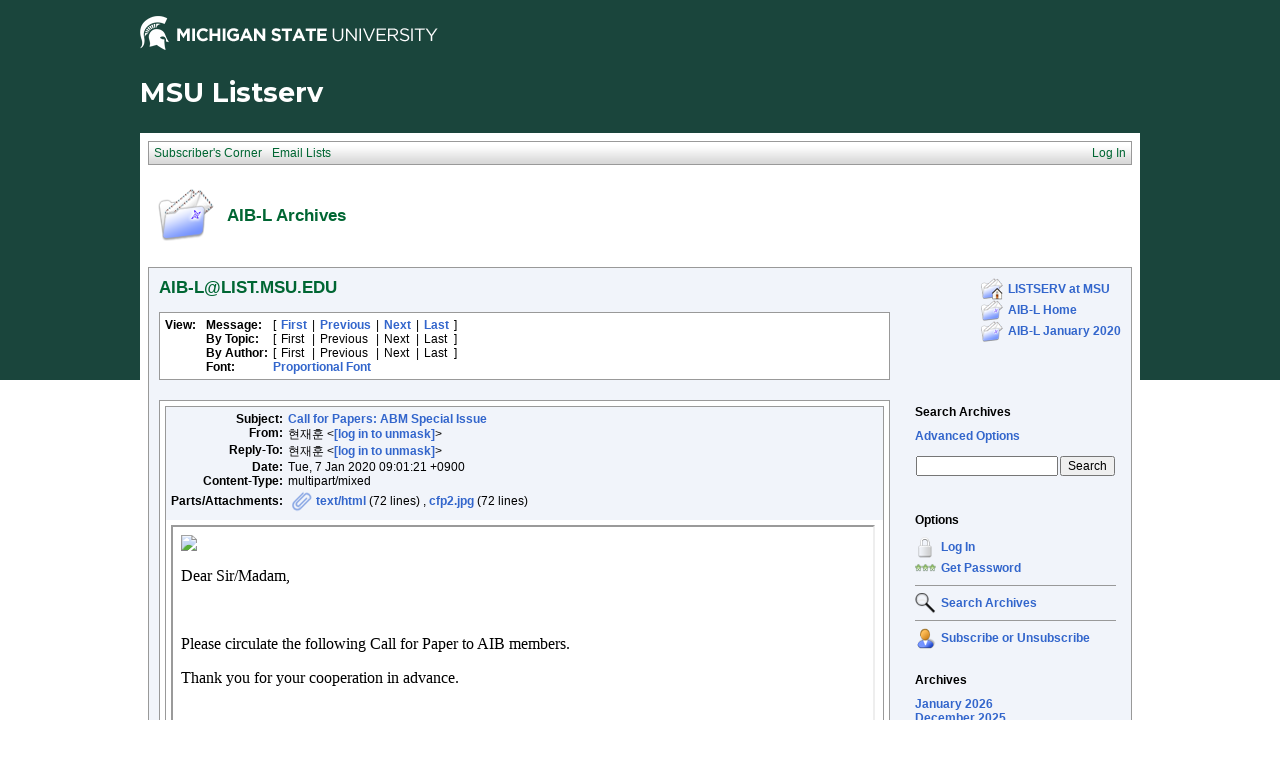

--- FILE ---
content_type: text/html; charset=UTF-8
request_url: https://list.msu.edu/cgi-bin/wa?A3=ind2001&L=AIB-L&E=quoted-printable&P=811318&B=------%3D_Part_21543_367110013.1578355281444&T=text%2Fhtml;%20charset=UTF-8&pending=
body_size: 3393
content:
<P><IMG SRC=https://webmail.hufs.ac.kr/mail/webmailreconf.public.do?13617711></P>
<DIV STYLE='BACKGROUND-COLOR:#FFFFFF'><p>Dear Sir/Madam,</p><p><br></p><p>Please circulate the following Call for Paper to AIB members.&nbsp;</p><p>Thank you for your cooperation in advance.</p><p><br></p><p>Prof. Jae Hoon (Jay) Hyun</p><p><br></p><p><br></p><p>




<style type="text/css">
p.p1 {margin: 0.0px 0.0px 0.0px 0.0px; text-align: center; font: 12.0px 'Helvetica Neue'}
p.p2 {margin: 0.0px 0.0px 0.0px 0.0px; font: 12.0px 'Helvetica Neue'; min-height: 14.0px}
p.p3 {margin: 0.0px 0.0px 0.0px 0.0px; font: 12.0px 'Helvetica Neue'}
p.p4 {margin: 0.0px 0.0px 0.0px 0.0px; text-align: justify; font: 12.0px 'Helvetica Neue'}
span.s1 {text-decoration: underline ; color: #dca10d}
</style>


<p class="p1"><b>Call for Papers</b></p>
<p class="p2"><br></p>
<p class="p1"><b>for a Special Issue of</b></p>
<p class="p1"><b>Asian Business &amp; Management:</b></p>
<p class="p3"><b>&nbsp;</b></p>
<p class="p1"><b>Disruptive Technologies and Asian Business Management</b></p>
<p class="p1"><b>&nbsp;</b></p>
<p class="p1"><b>Submission deadline: 29&nbsp;February&nbsp;2020</b></p>
<p class="p1">&nbsp;</p>
<p class="p1"><b>Guest Editors</b></p>
<p class="p1">Jae Hoon Hyun, Hankuk University of Foreign Studies</p>
<p class="p1">Chie Iguchi, Keio University</p>
<p class="p1">Pavida Pananond, Thammasat University</p>
<p class="p2"><br></p>
<p class="p1">Markus Taube, University of Duisburg-Essen</p>
<p class="p1"><br>
</p>
<p class="p2"><br></p>
<p class="p3">The recent emergence of disruptive and innovative technologies, such as AI, big data, virtual and augmented reality, additive manufacturing, IoT, and blockchain, etc. has challenged the paradigm of conventional technological development.&nbsp;These technologies have become catalysts for innovations in many business sectors by creating new business models and/or innovating management practices (Cozzolino et al., 2018; Müller and Hundahl, 2018; Schulte, 2016). The history of previous industrial revolutions teaches us that the emergence of new technologies disrupts the incumbent&nbsp;by introducing previously unseen innovation which leads to new opportunities for businesses&nbsp;(Brondoni et al. 2018; Yoon et al. 2018).&nbsp;While these new technologies present unprecedented possibilities for businesses, their disruptive nature and the ensuing changes pose tremendous challenges on the adaptive capacity of individuals, firms, institutions and the society at large (Roblek et al., 2016; Liao et al., 2017; Lu, 2017).</p>
<p class="p3">&nbsp;</p>
<p class="p3">This special issue tackles the emergence of disruptive technologies and their impact&nbsp;on&nbsp;the business and operations in the Asian context.&nbsp;Digital transformation, along with application of disruptive technologies, is likely to significantly alter existing and new Asian businesses and management practices across firms and industries, from manufacturing to service sectors, and from suppliers to customers.</p>
<p class="p3">&nbsp;</p>
<p class="p3">This special issue seeks to find new insights over future industrial contours in Asian business&nbsp;and management&nbsp;derived by disruptive technologies and to learn from these developments to grasp its meaning for global business.&nbsp;We welcome original manuscripts on broad topics relevant to corporate innovation and disruptive technologies in an Asian business and management context not limited to the following:</p>
<p class="p4">&nbsp;</p>
<p class="p3">·&nbsp;&nbsp;&nbsp;&nbsp;&nbsp;&nbsp;Current technological advancements&nbsp;and&nbsp;how firms in Asia adopt them to capture business opportunities and to cope with challenges.</p>
<p class="p3">·&nbsp;&nbsp;&nbsp;&nbsp;&nbsp;&nbsp;Difference in the nature of&nbsp;disruptive&nbsp;technology-driven&nbsp;innovation&nbsp;and conventional&nbsp;innovation.</p>
<p class="p3">·&nbsp;&nbsp;&nbsp;&nbsp;&nbsp;&nbsp;Impact on existing and emerging business models, strategies, and organizational structures.</p>
<p class="p3">·&nbsp;&nbsp;&nbsp;&nbsp;&nbsp;&nbsp;Digital disruption in business processes.</p>
<p class="p3">·&nbsp;&nbsp;&nbsp;&nbsp;&nbsp;&nbsp;Modes of solutions or alternative approaches to innovation in the face of blurring techno-human interfaces (such as design thinking).</p>
<p class="p3">·&nbsp;&nbsp;&nbsp;&nbsp;&nbsp;&nbsp;The impacts of disruptive technologies on functional level management practices such as manufacturing, supply chain, HRM,&nbsp;etc.</p>
<p class="p3">·&nbsp;&nbsp;&nbsp;&nbsp;&nbsp;&nbsp;The impacts of disruptive technologies&nbsp;on&nbsp;trade and investment flows.</p>
<p class="p3">·&nbsp;&nbsp;&nbsp;&nbsp;&nbsp;&nbsp;Practices and measurement of entrepreneurship&nbsp;aggressively&nbsp;adopting disruptive technologies.</p>
<p class="p4"><b>&nbsp;</b></p>
<p class="p4"><b>References</b></p>
<p class="p3">Brondoni, S.. and Zaninotto, E. (2018). Ouverture de ‘The 4th industrial revolution business model innovation and global competition,&nbsp;<i>Symphonya Emerging Issues in Management</i>, 2: 1-7.</p>
<p class="p3">Cozzolino, A., Verona, G. and Rothaermel, F. (2018). Unpacking the disruption process: new technology, business models, and incumbent adaptation,&nbsp;<i>Journal of Management Studies</i>, 55(7): 1166-1202.</p>
<p class="p3">Liao, Yongxin; Deschamps, F. Loures, E., Ramos, L. (2017) Past, present and future of Industry 4.0 - a systematic literature review and research agenda proposal,&nbsp;<i>International Journal of Production Research</i>, 55(<a href="https://www.tandfonline.com/toc/tprs20/55/12"><span class="s1">12</span></a>): 3609-3629.</p>
<p class="p3">Lu, Yang (2017) Industry 4.0: A survey on technologies, applications and open research issues<i>, Journal of Industrial Information Integration</i>, 6: 1-10.</p>
<p class="p3">Müller, J. M., Traub, J., Gantner, P., Veile, J., Voigt, K. (2018).&nbsp;Managing Digital Disruption of Business Models in Industry 4.0, ISPIM Innovation Symposium;&nbsp;Manchester:&nbsp;1-19. Manchester.</p>
<p class="p3">Roblek, V., Meško, M. and Krapež, A. (2016) A Complex View of Industry 4.0,&nbsp;<i>SAGE Open</i>, April-June 2016: 1 –11.</p>
<p class="p3">Schulte, M. (2016) Digital transformation in the manufacturing industry, Industry 4.0: From vision to reality, IDC Publication.</p>
<p class="p3">Yoon, S., Thin, N., Thanh, I., Eun Tak, Gim, G. (2018). A study on success factors for business model innovation in the 4th industrial revolution, SERA2018: Software engineering research, management and applications, 105-127.</p>
<p class="p3">&nbsp;</p>
<p class="p4"><b>Submission Process</b></p>
<p class="p3">To be considered for the special issue, final manuscripts must be submitted by 29 February 2020&nbsp;via&nbsp;<a href="https://www.editorialmanager.com/jabm/"><span class="s1">https://www.editorialmanager.com/jabm/</span></a>. The submission system will be open from 1 September 2019.&nbsp;To ensure that all manuscripts are correctly identified as being submitted for this special issue, please select ‘<b>SI: Disruptive Technologies</b>’ when you reach the “Article Type” step in the online submission process. Authors should prepare their manuscript according to the guidelines of Asian Business &amp; Management, see:&nbsp;<a href="http://www.palgrave.com/gp/journal/41291/authors/presentation-formatting"><span class="s1">http://www.palgrave.com/gp/journal/41291/authors/presentation-formatting</span></a></p>
<p class="p3">Submitted papers will be reviewed through a double-blind peer review process. We welcome your submissions.</p>
<p class="p3">&nbsp;</p>
<p class="p4">For&nbsp;inquiries, please contact&nbsp;Prof.&nbsp;Jae Hoon Hyun at&nbsp;<a href="mailto:[log in to unmask]"><span class="s1"><a href="/cgi-bin/wa?LOGON=A3%3Dind2001%26L%3DAIB-L%26E%3Dquoted-printable%26P%3D811318%26B%3D------%253D_Part_21543_367110013.1578355281444%26T%3Dtext%252Fhtml%3B%2520charset%3DUTF-8%26pending%3D" target="_parent" >[log in to unmask]</a></span></a>&nbsp;.</p><br></p></DIV><BR><BR><p>-------------------------------------</p><p>Jae Hoon (Jay) Hyun</p><p>PhD/CISA/CPIM/PMP,&nbsp;<span style="font-size: 10pt;">Professor</span></p><p>Faculty of Global Business &amp; Technology</p><p>Hankuk University of Foreign Studies</p><p>+82 31 330 4521<span style="font-size: 10pt;">&nbsp;</span></p><p><span style="font-size: 10pt;">+82 10 9705 2855</span></p><BR><BR><CENTER><A href="http://www.hufs.ac.kr/" target=_blank><IMG style="FLOAT: none; CLEAR: none" src="http://webmail.hufs.ac.kr/images/webmail_auth.gif" border=0></A></CENTER>
<FONT FACE="'Courier New" SIZE="2">
____<br>
AIB-L is brought to you by the Academy of International Business.<br>
For information: <a href="http://aib.msu.edu/community/aib-l.asp">http://aib.msu.edu/community/aib-l.asp</a><br>
To post message: <a href="mailto:[log in to unmask]"><a href="/cgi-bin/wa?LOGON=A3%3Dind2001%26L%3DAIB-L%26E%3Dquoted-printable%26P%3D811318%26B%3D------%253D_Part_21543_367110013.1578355281444%26T%3Dtext%252Fhtml%3B%2520charset%3DUTF-8%26pending%3D" target="_parent" >[log in to unmask]</a></a><br>
For assistance:  <a href="mailto:[log in to unmask]"><a href="/cgi-bin/wa?LOGON=A3%3Dind2001%26L%3DAIB-L%26E%3Dquoted-printable%26P%3D811318%26B%3D------%253D_Part_21543_367110013.1578355281444%26T%3Dtext%252Fhtml%3B%2520charset%3DUTF-8%26pending%3D" target="_parent" >[log in to unmask]</a></a><br>
AIB-L is a moderated list.<br>
</FONT>
